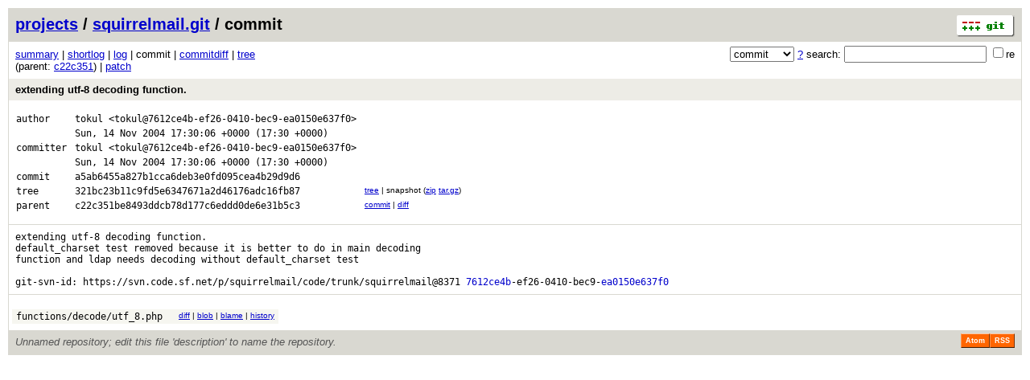

--- FILE ---
content_type: application/xhtml+xml; charset=utf-8
request_url: https://vcs.fsf.org/?p=squirrelmail.git;a=commit;h=a5ab6455a827b1cca6deb3e0fd095cea4b29d9d6
body_size: 7934
content:
<?xml version="1.0" encoding="utf-8"?>
<!DOCTYPE html PUBLIC "-//W3C//DTD XHTML 1.0 Strict//EN" "http://www.w3.org/TR/xhtml1/DTD/xhtml1-strict.dtd">
<html xmlns="http://www.w3.org/1999/xhtml" xml:lang="en-US" lang="en-US">
<!-- git web interface version 2.25.1, (C) 2005-2006, Kay Sievers <kay.sievers@vrfy.org>, Christian Gierke -->
<!-- git core binaries version 2.25.1 -->
<head>
<meta http-equiv="content-type" content="application/xhtml+xml; charset=utf-8"/>
<meta name="generator" content="gitweb/2.25.1 git/2.25.1"/>
<meta name="robots" content="index, nofollow"/>
<title>vcs.fsf.org Git - squirrelmail.git/commit</title>
<link rel="stylesheet" type="text/css" href="static/gitweb.css"/>
<link rel="alternate" title="squirrelmail.git - log - RSS feed" href="/?p=squirrelmail.git;a=rss" type="application/rss+xml" />
<link rel="alternate" title="squirrelmail.git - log - RSS feed (no merges)" href="/?p=squirrelmail.git;a=rss;opt=--no-merges" type="application/rss+xml" />
<link rel="alternate" title="squirrelmail.git - log - Atom feed" href="/?p=squirrelmail.git;a=atom" type="application/atom+xml" />
<link rel="alternate" title="squirrelmail.git - log - Atom feed (no merges)" href="/?p=squirrelmail.git;a=atom;opt=--no-merges" type="application/atom+xml" />
<link rel="shortcut icon" href="static/git-favicon.png" type="image/png" />
</head>
<body>
<div class="page_header">
<a href="http://git-scm.com/" title="git homepage"><img alt="git" class="logo" height="27" src="static/git-logo.png" width="72" /></a><a href="https://vcs.fsf.org">projects</a> / <a href="/?p=squirrelmail.git;a=summary">squirrelmail.git</a> / commit
</div>
<form method="get" action="/" enctype="multipart/form-data"><div class="search">
<input name="p" type="hidden" value="squirrelmail.git" />
<input name="a" type="hidden" value="search" />
<input name="h" type="hidden" value="a5ab6455a827b1cca6deb3e0fd095cea4b29d9d6" />
<select name="st" >
<option selected="selected" value="commit">commit</option>
<option value="grep">grep</option>
<option value="author">author</option>
<option value="committer">committer</option>
<option value="pickaxe">pickaxe</option>
</select> <a href="/?p=squirrelmail.git;a=search_help" title="search help">?</a> search:
<input type="text" name="s"  />
<span title="Extended regular expression"><label><input type="checkbox" name="sr" value="1" />re</label></span></div>
</form>
<div class="page_nav">
<a href="/?p=squirrelmail.git;a=summary">summary</a> | <a href="/?p=squirrelmail.git;a=shortlog;h=a5ab6455a827b1cca6deb3e0fd095cea4b29d9d6">shortlog</a> | <a href="/?p=squirrelmail.git;a=log;h=a5ab6455a827b1cca6deb3e0fd095cea4b29d9d6">log</a> | commit | <a href="/?p=squirrelmail.git;a=commitdiff;h=a5ab6455a827b1cca6deb3e0fd095cea4b29d9d6">commitdiff</a> | <a href="/?p=squirrelmail.git;a=tree;h=321bc23b11c9fd5e6347671a2d46176adc16fb87;hb=a5ab6455a827b1cca6deb3e0fd095cea4b29d9d6">tree</a><br/>
(parent: <a href="/?p=squirrelmail.git;a=commit;h=c22c351be8493ddcb78d177c6eddd0de6e31b5c3">c22c351</a>) | <a href="/?p=squirrelmail.git;a=patch;h=a5ab6455a827b1cca6deb3e0fd095cea4b29d9d6">patch</a><br/>
</div>
<div class="header">
<a class="title" href="/?p=squirrelmail.git;a=commitdiff;h=a5ab6455a827b1cca6deb3e0fd095cea4b29d9d6">extending utf-8 decoding function.</a>
</div>
<div class="title_text">
<table class="object_header">
<tr><td>author</td><td><a class="list" href="/?p=squirrelmail.git;a=search;h=a5ab6455a827b1cca6deb3e0fd095cea4b29d9d6;s=tokul;st=author" title="Search for commits authored by tokul">tokul</a> <a class="list" href="/?p=squirrelmail.git;a=search;h=a5ab6455a827b1cca6deb3e0fd095cea4b29d9d6;s=tokul@7612ce4b-ef26-0410-bec9-ea0150e637f0;st=author" title="Search for commits authored by tokul@7612ce4b-ef26-0410-bec9-ea0150e637f0">&lt;tokul@7612ce4b-ef26-0410-bec9-ea0150e637f0&gt;</a></td><td rowspan="2"></td></tr>
<tr><td></td><td><span class="datetime">Sun, 14 Nov 2004 17:30:06 +0000</span> (17:30 +0000)</td></tr>
<tr><td>committer</td><td><a class="list" href="/?p=squirrelmail.git;a=search;h=a5ab6455a827b1cca6deb3e0fd095cea4b29d9d6;s=tokul;st=committer" title="Search for commits committed by tokul">tokul</a> <a class="list" href="/?p=squirrelmail.git;a=search;h=a5ab6455a827b1cca6deb3e0fd095cea4b29d9d6;s=tokul@7612ce4b-ef26-0410-bec9-ea0150e637f0;st=committer" title="Search for commits committed by tokul@7612ce4b-ef26-0410-bec9-ea0150e637f0">&lt;tokul@7612ce4b-ef26-0410-bec9-ea0150e637f0&gt;</a></td><td rowspan="2"></td></tr>
<tr><td></td><td><span class="datetime">Sun, 14 Nov 2004 17:30:06 +0000</span> (17:30 +0000)</td></tr>
<tr><td>commit</td><td class="sha1">a5ab6455a827b1cca6deb3e0fd095cea4b29d9d6</td></tr>
<tr><td>tree</td><td class="sha1"><a class="list" href="/?p=squirrelmail.git;a=tree;h=321bc23b11c9fd5e6347671a2d46176adc16fb87;hb=a5ab6455a827b1cca6deb3e0fd095cea4b29d9d6">321bc23b11c9fd5e6347671a2d46176adc16fb87</a></td><td class="link"><a href="/?p=squirrelmail.git;a=tree;h=321bc23b11c9fd5e6347671a2d46176adc16fb87;hb=a5ab6455a827b1cca6deb3e0fd095cea4b29d9d6">tree</a> | snapshot (<a href="/?p=squirrelmail.git;a=snapshot;h=a5ab6455a827b1cca6deb3e0fd095cea4b29d9d6;sf=zip">zip</a> <a href="/?p=squirrelmail.git;a=snapshot;h=a5ab6455a827b1cca6deb3e0fd095cea4b29d9d6;sf=tgz">tar.gz</a>)</td></tr>
<tr><td>parent</td><td class="sha1"><a class="list" href="/?p=squirrelmail.git;a=commit;h=c22c351be8493ddcb78d177c6eddd0de6e31b5c3">c22c351be8493ddcb78d177c6eddd0de6e31b5c3</a></td><td class="link"><a href="/?p=squirrelmail.git;a=commit;h=c22c351be8493ddcb78d177c6eddd0de6e31b5c3">commit</a> | <a href="/?p=squirrelmail.git;a=commitdiff;h=a5ab6455a827b1cca6deb3e0fd095cea4b29d9d6;hp=c22c351be8493ddcb78d177c6eddd0de6e31b5c3">diff</a></td></tr>
</table></div>
<div class="page_body">
extending&nbsp;utf-8&nbsp;decoding&nbsp;function.<br/>
default_charset&nbsp;test&nbsp;removed&nbsp;because&nbsp;it&nbsp;is&nbsp;better&nbsp;to&nbsp;do&nbsp;in&nbsp;main&nbsp;decoding<br/>
function&nbsp;and&nbsp;ldap&nbsp;needs&nbsp;decoding&nbsp;without&nbsp;default_charset&nbsp;test<br/>
<br/>
git-svn-id:&nbsp;https://svn.code.sf.net/p/squirrelmail/code/trunk/squirrelmail@8371&nbsp;<a class="text" href="/?p=squirrelmail.git;a=object;h=7612ce4b">7612ce4b</a>-ef26-0410-bec9-<a class="text" href="/?p=squirrelmail.git;a=object;h=ea0150e637f0">ea0150e637f0</a><br/>
</div>
<div class="list_head">
</div>
<table class="diff_tree">
<tr class="dark">
<td><a class="list" href="/?p=squirrelmail.git;a=blob;f=functions/decode/utf_8.php;h=c6b1e61584d1d0c95ce3cca8a9449ced2a1a6e91;hb=a5ab6455a827b1cca6deb3e0fd095cea4b29d9d6">functions/decode/utf_8.php</a></td>
<td></td>
<td class="link"><a href="/?p=squirrelmail.git;a=blobdiff;f=functions/decode/utf_8.php;h=c6b1e61584d1d0c95ce3cca8a9449ced2a1a6e91;hp=03153615e4b375286036d8cb30f085caa02b33f5;hb=a5ab6455a827b1cca6deb3e0fd095cea4b29d9d6;hpb=c22c351be8493ddcb78d177c6eddd0de6e31b5c3">diff</a> | <a href="/?p=squirrelmail.git;a=blob;f=functions/decode/utf_8.php;h=c6b1e61584d1d0c95ce3cca8a9449ced2a1a6e91;hb=a5ab6455a827b1cca6deb3e0fd095cea4b29d9d6">blob</a> | <a href="/?p=squirrelmail.git;a=blame;f=functions/decode/utf_8.php;hb=a5ab6455a827b1cca6deb3e0fd095cea4b29d9d6">blame</a> | <a href="/?p=squirrelmail.git;a=history;f=functions/decode/utf_8.php;hb=a5ab6455a827b1cca6deb3e0fd095cea4b29d9d6">history</a></td>
</tr>
</table>
<div class="page_footer">
<div class="page_footer_text">Unnamed repository; edit this file &#39;description&#39; to name the repository.</div>
<a class="rss_logo" href="/?p=squirrelmail.git;a=rss" title="log RSS feed">RSS</a>
<a class="rss_logo" href="/?p=squirrelmail.git;a=atom" title="log Atom feed">Atom</a>
</div>
<script type="text/javascript" src="static/gitweb.js"></script>
<script type="text/javascript">
window.onload = function () {
	var tz_cookie = { name: 'gitweb_tz', expires: 14, path: '/' };
	onloadTZSetup('local', tz_cookie, 'datetime');
};
</script>
</body>
</html>